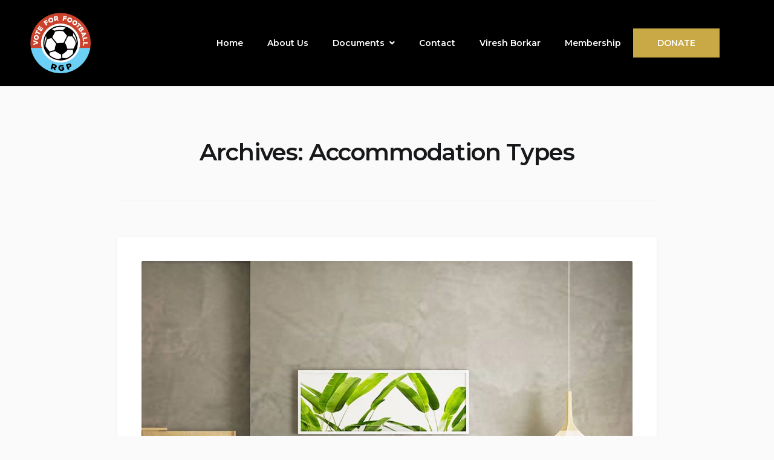

--- FILE ---
content_type: text/html; charset=UTF-8
request_url: https://rgpofficial.org/accommodation/
body_size: 24041
content:
<!doctype html>
<html dir="ltr" lang="en-US" prefix="og: https://ogp.me/ns#">
<head>
    <meta charset="UTF-8">
    <meta name="viewport" content="width=device-width, initial-scale=1">
    <link rel="profile" href="https://gmpg.org/xfn/11">

	<title>Accommodation Types - RGP</title>

		<!-- All in One SEO 4.9.3 - aioseo.com -->
	<meta name="robots" content="max-image-preview:large" />
	<link rel="canonical" href="https://rgpofficial.org/accommodation/" />
	<meta name="generator" content="All in One SEO (AIOSEO) 4.9.3" />
		<meta property="og:locale" content="en_US" />
		<meta property="og:site_name" content="RGP - RGP" />
		<meta property="og:type" content="website" />
		<meta property="og:title" content="Accommodation Types - RGP" />
		<meta property="og:url" content="https://rgpofficial.org/accommodation/" />
		<meta property="og:image" content="https://coderstweak.com/rgp/wp-content/uploads/2019/10/logo-24.svg" />
		<meta property="og:image:secure_url" content="https://coderstweak.com/rgp/wp-content/uploads/2019/10/logo-24.svg" />
		<meta name="twitter:card" content="summary_large_image" />
		<meta name="twitter:title" content="Accommodation Types - RGP" />
		<meta name="twitter:image" content="https://coderstweak.com/rgp/wp-content/uploads/2019/10/logo-24.svg" />
		<script type="application/ld+json" class="aioseo-schema">
			{"@context":"https:\/\/schema.org","@graph":[{"@type":"BreadcrumbList","@id":"https:\/\/rgpofficial.org\/accommodation\/#breadcrumblist","itemListElement":[{"@type":"ListItem","@id":"https:\/\/rgpofficial.org#listItem","position":1,"name":"Home","item":"https:\/\/rgpofficial.org","nextItem":{"@type":"ListItem","@id":"https:\/\/rgpofficial.org\/accommodation\/#listItem","name":"Archives for "}},{"@type":"ListItem","@id":"https:\/\/rgpofficial.org\/accommodation\/#listItem","position":2,"name":"Archives for ","previousItem":{"@type":"ListItem","@id":"https:\/\/rgpofficial.org#listItem","name":"Home"}}]},{"@type":"CollectionPage","@id":"https:\/\/rgpofficial.org\/accommodation\/#collectionpage","url":"https:\/\/rgpofficial.org\/accommodation\/","name":"Accommodation Types - RGP","inLanguage":"en-US","isPartOf":{"@id":"https:\/\/rgpofficial.org\/#website"},"breadcrumb":{"@id":"https:\/\/rgpofficial.org\/accommodation\/#breadcrumblist"}},{"@type":"Organization","@id":"https:\/\/rgpofficial.org\/#organization","name":"rgp","description":"RGP","url":"https:\/\/rgpofficial.org\/","logo":{"@type":"ImageObject","url":"https:\/\/rgpofficial.org\/wp-content\/uploads\/2024\/02\/cropped-RGP-Football-Logo-OL-01-1.png","@id":"https:\/\/rgpofficial.org\/accommodation\/#organizationLogo","width":2476,"height":2476},"image":{"@id":"https:\/\/rgpofficial.org\/accommodation\/#organizationLogo"}},{"@type":"WebSite","@id":"https:\/\/rgpofficial.org\/#website","url":"https:\/\/rgpofficial.org\/","name":"rgp","description":"RGP","inLanguage":"en-US","publisher":{"@id":"https:\/\/rgpofficial.org\/#organization"}}]}
		</script>
		<!-- All in One SEO -->

<link rel='dns-prefetch' href='//maxcdn.bootstrapcdn.com' />
<link rel='dns-prefetch' href='//fonts.googleapis.com' />
<link rel="alternate" type="application/rss+xml" title="RGP &raquo; Feed" href="https://rgpofficial.org/feed/" />
<link rel="alternate" type="application/rss+xml" title="RGP &raquo; Comments Feed" href="https://rgpofficial.org/comments/feed/" />
<link rel="alternate" type="application/rss+xml" title="RGP &raquo; Accommodation Types Feed" href="https://rgpofficial.org/accommodation/feed/" />
        <script type="text/javascript">
        (function() {
            document.addEventListener('DOMContentLoaded', function() {
                var images = document.querySelectorAll('img[data-wp-on-async--click]');
                for (var i = 0; i < images.length; i++) {
                    var img = images[i];
                    var attributes = img.attributes;
                    for (var j = attributes.length - 1; j >= 0; j--) {
                        var attr = attributes[j];
                        if (attr.name.indexOf('data-wp-') === 0) {
                            img.removeAttribute(attr.name);
                        }
                    }
                }
            });
            
            document.addEventListener('click', function(e) {
                var target = e.target;
                
                if (target.tagName === 'IMG' && target.hasAttribute('data-wp-on-async--click')) {
                    e.preventDefault();
                    e.stopPropagation();
                    e.stopImmediatePropagation();
                    return false;
                }
                
                if (target.tagName === 'A' && target.querySelector('img[data-wp-on-async--click]')) {
                    e.preventDefault();
                    e.stopPropagation();
                    e.stopImmediatePropagation();
                    return false;
                }
            }, true);
        })();
        </script>
        		<!-- This site uses the Google Analytics by MonsterInsights plugin v9.11.1 - Using Analytics tracking - https://www.monsterinsights.com/ -->
		<!-- Note: MonsterInsights is not currently configured on this site. The site owner needs to authenticate with Google Analytics in the MonsterInsights settings panel. -->
					<!-- No tracking code set -->
				<!-- / Google Analytics by MonsterInsights -->
		<style id='wp-img-auto-sizes-contain-inline-css' type='text/css'>
img:is([sizes=auto i],[sizes^="auto," i]){contain-intrinsic-size:3000px 1500px}
/*# sourceURL=wp-img-auto-sizes-contain-inline-css */
</style>
<link rel='stylesheet' id='formidable-css' href='https://rgpofficial.org/wp-content/plugins/formidable/css/formidableforms.css?ver=1132045' type='text/css' media='all' />
<style id='wp-emoji-styles-inline-css' type='text/css'>

	img.wp-smiley, img.emoji {
		display: inline !important;
		border: none !important;
		box-shadow: none !important;
		height: 1em !important;
		width: 1em !important;
		margin: 0 0.07em !important;
		vertical-align: -0.1em !important;
		background: none !important;
		padding: 0 !important;
	}
/*# sourceURL=wp-emoji-styles-inline-css */
</style>
<style id='wp-block-library-inline-css' type='text/css'>
:root{--wp-block-synced-color:#7a00df;--wp-block-synced-color--rgb:122,0,223;--wp-bound-block-color:var(--wp-block-synced-color);--wp-editor-canvas-background:#ddd;--wp-admin-theme-color:#007cba;--wp-admin-theme-color--rgb:0,124,186;--wp-admin-theme-color-darker-10:#006ba1;--wp-admin-theme-color-darker-10--rgb:0,107,160.5;--wp-admin-theme-color-darker-20:#005a87;--wp-admin-theme-color-darker-20--rgb:0,90,135;--wp-admin-border-width-focus:2px}@media (min-resolution:192dpi){:root{--wp-admin-border-width-focus:1.5px}}.wp-element-button{cursor:pointer}:root .has-very-light-gray-background-color{background-color:#eee}:root .has-very-dark-gray-background-color{background-color:#313131}:root .has-very-light-gray-color{color:#eee}:root .has-very-dark-gray-color{color:#313131}:root .has-vivid-green-cyan-to-vivid-cyan-blue-gradient-background{background:linear-gradient(135deg,#00d084,#0693e3)}:root .has-purple-crush-gradient-background{background:linear-gradient(135deg,#34e2e4,#4721fb 50%,#ab1dfe)}:root .has-hazy-dawn-gradient-background{background:linear-gradient(135deg,#faaca8,#dad0ec)}:root .has-subdued-olive-gradient-background{background:linear-gradient(135deg,#fafae1,#67a671)}:root .has-atomic-cream-gradient-background{background:linear-gradient(135deg,#fdd79a,#004a59)}:root .has-nightshade-gradient-background{background:linear-gradient(135deg,#330968,#31cdcf)}:root .has-midnight-gradient-background{background:linear-gradient(135deg,#020381,#2874fc)}:root{--wp--preset--font-size--normal:16px;--wp--preset--font-size--huge:42px}.has-regular-font-size{font-size:1em}.has-larger-font-size{font-size:2.625em}.has-normal-font-size{font-size:var(--wp--preset--font-size--normal)}.has-huge-font-size{font-size:var(--wp--preset--font-size--huge)}.has-text-align-center{text-align:center}.has-text-align-left{text-align:left}.has-text-align-right{text-align:right}.has-fit-text{white-space:nowrap!important}#end-resizable-editor-section{display:none}.aligncenter{clear:both}.items-justified-left{justify-content:flex-start}.items-justified-center{justify-content:center}.items-justified-right{justify-content:flex-end}.items-justified-space-between{justify-content:space-between}.screen-reader-text{border:0;clip-path:inset(50%);height:1px;margin:-1px;overflow:hidden;padding:0;position:absolute;width:1px;word-wrap:normal!important}.screen-reader-text:focus{background-color:#ddd;clip-path:none;color:#444;display:block;font-size:1em;height:auto;left:5px;line-height:normal;padding:15px 23px 14px;text-decoration:none;top:5px;width:auto;z-index:100000}html :where(.has-border-color){border-style:solid}html :where([style*=border-top-color]){border-top-style:solid}html :where([style*=border-right-color]){border-right-style:solid}html :where([style*=border-bottom-color]){border-bottom-style:solid}html :where([style*=border-left-color]){border-left-style:solid}html :where([style*=border-width]){border-style:solid}html :where([style*=border-top-width]){border-top-style:solid}html :where([style*=border-right-width]){border-right-style:solid}html :where([style*=border-bottom-width]){border-bottom-style:solid}html :where([style*=border-left-width]){border-left-style:solid}html :where(img[class*=wp-image-]){height:auto;max-width:100%}:where(figure){margin:0 0 1em}html :where(.is-position-sticky){--wp-admin--admin-bar--position-offset:var(--wp-admin--admin-bar--height,0px)}@media screen and (max-width:600px){html :where(.is-position-sticky){--wp-admin--admin-bar--position-offset:0px}}

/*# sourceURL=wp-block-library-inline-css */
</style><style id='wp-block-image-inline-css' type='text/css'>
.wp-block-image>a,.wp-block-image>figure>a{display:inline-block}.wp-block-image img{box-sizing:border-box;height:auto;max-width:100%;vertical-align:bottom}@media not (prefers-reduced-motion){.wp-block-image img.hide{visibility:hidden}.wp-block-image img.show{animation:show-content-image .4s}}.wp-block-image[style*=border-radius] img,.wp-block-image[style*=border-radius]>a{border-radius:inherit}.wp-block-image.has-custom-border img{box-sizing:border-box}.wp-block-image.aligncenter{text-align:center}.wp-block-image.alignfull>a,.wp-block-image.alignwide>a{width:100%}.wp-block-image.alignfull img,.wp-block-image.alignwide img{height:auto;width:100%}.wp-block-image .aligncenter,.wp-block-image .alignleft,.wp-block-image .alignright,.wp-block-image.aligncenter,.wp-block-image.alignleft,.wp-block-image.alignright{display:table}.wp-block-image .aligncenter>figcaption,.wp-block-image .alignleft>figcaption,.wp-block-image .alignright>figcaption,.wp-block-image.aligncenter>figcaption,.wp-block-image.alignleft>figcaption,.wp-block-image.alignright>figcaption{caption-side:bottom;display:table-caption}.wp-block-image .alignleft{float:left;margin:.5em 1em .5em 0}.wp-block-image .alignright{float:right;margin:.5em 0 .5em 1em}.wp-block-image .aligncenter{margin-left:auto;margin-right:auto}.wp-block-image :where(figcaption){margin-bottom:1em;margin-top:.5em}.wp-block-image.is-style-circle-mask img{border-radius:9999px}@supports ((-webkit-mask-image:none) or (mask-image:none)) or (-webkit-mask-image:none){.wp-block-image.is-style-circle-mask img{border-radius:0;-webkit-mask-image:url('data:image/svg+xml;utf8,<svg viewBox="0 0 100 100" xmlns="http://www.w3.org/2000/svg"><circle cx="50" cy="50" r="50"/></svg>');mask-image:url('data:image/svg+xml;utf8,<svg viewBox="0 0 100 100" xmlns="http://www.w3.org/2000/svg"><circle cx="50" cy="50" r="50"/></svg>');mask-mode:alpha;-webkit-mask-position:center;mask-position:center;-webkit-mask-repeat:no-repeat;mask-repeat:no-repeat;-webkit-mask-size:contain;mask-size:contain}}:root :where(.wp-block-image.is-style-rounded img,.wp-block-image .is-style-rounded img){border-radius:9999px}.wp-block-image figure{margin:0}.wp-lightbox-container{display:flex;flex-direction:column;position:relative}.wp-lightbox-container img{cursor:zoom-in}.wp-lightbox-container img:hover+button{opacity:1}.wp-lightbox-container button{align-items:center;backdrop-filter:blur(16px) saturate(180%);background-color:#5a5a5a40;border:none;border-radius:4px;cursor:zoom-in;display:flex;height:20px;justify-content:center;opacity:0;padding:0;position:absolute;right:16px;text-align:center;top:16px;width:20px;z-index:100}@media not (prefers-reduced-motion){.wp-lightbox-container button{transition:opacity .2s ease}}.wp-lightbox-container button:focus-visible{outline:3px auto #5a5a5a40;outline:3px auto -webkit-focus-ring-color;outline-offset:3px}.wp-lightbox-container button:hover{cursor:pointer;opacity:1}.wp-lightbox-container button:focus{opacity:1}.wp-lightbox-container button:focus,.wp-lightbox-container button:hover,.wp-lightbox-container button:not(:hover):not(:active):not(.has-background){background-color:#5a5a5a40;border:none}.wp-lightbox-overlay{box-sizing:border-box;cursor:zoom-out;height:100vh;left:0;overflow:hidden;position:fixed;top:0;visibility:hidden;width:100%;z-index:100000}.wp-lightbox-overlay .close-button{align-items:center;cursor:pointer;display:flex;justify-content:center;min-height:40px;min-width:40px;padding:0;position:absolute;right:calc(env(safe-area-inset-right) + 16px);top:calc(env(safe-area-inset-top) + 16px);z-index:5000000}.wp-lightbox-overlay .close-button:focus,.wp-lightbox-overlay .close-button:hover,.wp-lightbox-overlay .close-button:not(:hover):not(:active):not(.has-background){background:none;border:none}.wp-lightbox-overlay .lightbox-image-container{height:var(--wp--lightbox-container-height);left:50%;overflow:hidden;position:absolute;top:50%;transform:translate(-50%,-50%);transform-origin:top left;width:var(--wp--lightbox-container-width);z-index:9999999999}.wp-lightbox-overlay .wp-block-image{align-items:center;box-sizing:border-box;display:flex;height:100%;justify-content:center;margin:0;position:relative;transform-origin:0 0;width:100%;z-index:3000000}.wp-lightbox-overlay .wp-block-image img{height:var(--wp--lightbox-image-height);min-height:var(--wp--lightbox-image-height);min-width:var(--wp--lightbox-image-width);width:var(--wp--lightbox-image-width)}.wp-lightbox-overlay .wp-block-image figcaption{display:none}.wp-lightbox-overlay button{background:none;border:none}.wp-lightbox-overlay .scrim{background-color:#fff;height:100%;opacity:.9;position:absolute;width:100%;z-index:2000000}.wp-lightbox-overlay.active{visibility:visible}@media not (prefers-reduced-motion){.wp-lightbox-overlay.active{animation:turn-on-visibility .25s both}.wp-lightbox-overlay.active img{animation:turn-on-visibility .35s both}.wp-lightbox-overlay.show-closing-animation:not(.active){animation:turn-off-visibility .35s both}.wp-lightbox-overlay.show-closing-animation:not(.active) img{animation:turn-off-visibility .25s both}.wp-lightbox-overlay.zoom.active{animation:none;opacity:1;visibility:visible}.wp-lightbox-overlay.zoom.active .lightbox-image-container{animation:lightbox-zoom-in .4s}.wp-lightbox-overlay.zoom.active .lightbox-image-container img{animation:none}.wp-lightbox-overlay.zoom.active .scrim{animation:turn-on-visibility .4s forwards}.wp-lightbox-overlay.zoom.show-closing-animation:not(.active){animation:none}.wp-lightbox-overlay.zoom.show-closing-animation:not(.active) .lightbox-image-container{animation:lightbox-zoom-out .4s}.wp-lightbox-overlay.zoom.show-closing-animation:not(.active) .lightbox-image-container img{animation:none}.wp-lightbox-overlay.zoom.show-closing-animation:not(.active) .scrim{animation:turn-off-visibility .4s forwards}}@keyframes show-content-image{0%{visibility:hidden}99%{visibility:hidden}to{visibility:visible}}@keyframes turn-on-visibility{0%{opacity:0}to{opacity:1}}@keyframes turn-off-visibility{0%{opacity:1;visibility:visible}99%{opacity:0;visibility:visible}to{opacity:0;visibility:hidden}}@keyframes lightbox-zoom-in{0%{transform:translate(calc((-100vw + var(--wp--lightbox-scrollbar-width))/2 + var(--wp--lightbox-initial-left-position)),calc(-50vh + var(--wp--lightbox-initial-top-position))) scale(var(--wp--lightbox-scale))}to{transform:translate(-50%,-50%) scale(1)}}@keyframes lightbox-zoom-out{0%{transform:translate(-50%,-50%) scale(1);visibility:visible}99%{visibility:visible}to{transform:translate(calc((-100vw + var(--wp--lightbox-scrollbar-width))/2 + var(--wp--lightbox-initial-left-position)),calc(-50vh + var(--wp--lightbox-initial-top-position))) scale(var(--wp--lightbox-scale));visibility:hidden}}
/*# sourceURL=https://rgpofficial.org/wp-includes/blocks/image/style.min.css */
</style>
<style id='global-styles-inline-css' type='text/css'>
:root{--wp--preset--aspect-ratio--square: 1;--wp--preset--aspect-ratio--4-3: 4/3;--wp--preset--aspect-ratio--3-4: 3/4;--wp--preset--aspect-ratio--3-2: 3/2;--wp--preset--aspect-ratio--2-3: 2/3;--wp--preset--aspect-ratio--16-9: 16/9;--wp--preset--aspect-ratio--9-16: 9/16;--wp--preset--color--black: #000000;--wp--preset--color--cyan-bluish-gray: #abb8c3;--wp--preset--color--white: #ffffff;--wp--preset--color--pale-pink: #f78da7;--wp--preset--color--vivid-red: #cf2e2e;--wp--preset--color--luminous-vivid-orange: #ff6900;--wp--preset--color--luminous-vivid-amber: #fcb900;--wp--preset--color--light-green-cyan: #7bdcb5;--wp--preset--color--vivid-green-cyan: #00d084;--wp--preset--color--pale-cyan-blue: #8ed1fc;--wp--preset--color--vivid-cyan-blue: #0693e3;--wp--preset--color--vivid-purple: #9b51e0;--wp--preset--color--light-sea-green: #13b0bb;--wp--preset--color--tangerine-yellow: #ffce00;--wp--preset--color--white-smoke: #ededed;--wp--preset--color--white-lilac: #ebebec;--wp--preset--color--storm-grey: #767b80;--wp--preset--color--arsenic: #3b4249;--wp--preset--gradient--vivid-cyan-blue-to-vivid-purple: linear-gradient(135deg,rgb(6,147,227) 0%,rgb(155,81,224) 100%);--wp--preset--gradient--light-green-cyan-to-vivid-green-cyan: linear-gradient(135deg,rgb(122,220,180) 0%,rgb(0,208,130) 100%);--wp--preset--gradient--luminous-vivid-amber-to-luminous-vivid-orange: linear-gradient(135deg,rgb(252,185,0) 0%,rgb(255,105,0) 100%);--wp--preset--gradient--luminous-vivid-orange-to-vivid-red: linear-gradient(135deg,rgb(255,105,0) 0%,rgb(207,46,46) 100%);--wp--preset--gradient--very-light-gray-to-cyan-bluish-gray: linear-gradient(135deg,rgb(238,238,238) 0%,rgb(169,184,195) 100%);--wp--preset--gradient--cool-to-warm-spectrum: linear-gradient(135deg,rgb(74,234,220) 0%,rgb(151,120,209) 20%,rgb(207,42,186) 40%,rgb(238,44,130) 60%,rgb(251,105,98) 80%,rgb(254,248,76) 100%);--wp--preset--gradient--blush-light-purple: linear-gradient(135deg,rgb(255,206,236) 0%,rgb(152,150,240) 100%);--wp--preset--gradient--blush-bordeaux: linear-gradient(135deg,rgb(254,205,165) 0%,rgb(254,45,45) 50%,rgb(107,0,62) 100%);--wp--preset--gradient--luminous-dusk: linear-gradient(135deg,rgb(255,203,112) 0%,rgb(199,81,192) 50%,rgb(65,88,208) 100%);--wp--preset--gradient--pale-ocean: linear-gradient(135deg,rgb(255,245,203) 0%,rgb(182,227,212) 50%,rgb(51,167,181) 100%);--wp--preset--gradient--electric-grass: linear-gradient(135deg,rgb(202,248,128) 0%,rgb(113,206,126) 100%);--wp--preset--gradient--midnight: linear-gradient(135deg,rgb(2,3,129) 0%,rgb(40,116,252) 100%);--wp--preset--font-size--small: 14px;--wp--preset--font-size--medium: 20px;--wp--preset--font-size--large: 36px;--wp--preset--font-size--x-large: 42px;--wp--preset--font-size--normal: 16px;--wp--preset--font-size--huge: 50px;--wp--preset--spacing--20: 0.44rem;--wp--preset--spacing--30: 0.67rem;--wp--preset--spacing--40: 1rem;--wp--preset--spacing--50: 1.5rem;--wp--preset--spacing--60: 2.25rem;--wp--preset--spacing--70: 3.38rem;--wp--preset--spacing--80: 5.06rem;--wp--preset--shadow--natural: 6px 6px 9px rgba(0, 0, 0, 0.2);--wp--preset--shadow--deep: 12px 12px 50px rgba(0, 0, 0, 0.4);--wp--preset--shadow--sharp: 6px 6px 0px rgba(0, 0, 0, 0.2);--wp--preset--shadow--outlined: 6px 6px 0px -3px rgb(255, 255, 255), 6px 6px rgb(0, 0, 0);--wp--preset--shadow--crisp: 6px 6px 0px rgb(0, 0, 0);}:where(.is-layout-flex){gap: 0.5em;}:where(.is-layout-grid){gap: 0.5em;}body .is-layout-flex{display: flex;}.is-layout-flex{flex-wrap: wrap;align-items: center;}.is-layout-flex > :is(*, div){margin: 0;}body .is-layout-grid{display: grid;}.is-layout-grid > :is(*, div){margin: 0;}:where(.wp-block-columns.is-layout-flex){gap: 2em;}:where(.wp-block-columns.is-layout-grid){gap: 2em;}:where(.wp-block-post-template.is-layout-flex){gap: 1.25em;}:where(.wp-block-post-template.is-layout-grid){gap: 1.25em;}.has-black-color{color: var(--wp--preset--color--black) !important;}.has-cyan-bluish-gray-color{color: var(--wp--preset--color--cyan-bluish-gray) !important;}.has-white-color{color: var(--wp--preset--color--white) !important;}.has-pale-pink-color{color: var(--wp--preset--color--pale-pink) !important;}.has-vivid-red-color{color: var(--wp--preset--color--vivid-red) !important;}.has-luminous-vivid-orange-color{color: var(--wp--preset--color--luminous-vivid-orange) !important;}.has-luminous-vivid-amber-color{color: var(--wp--preset--color--luminous-vivid-amber) !important;}.has-light-green-cyan-color{color: var(--wp--preset--color--light-green-cyan) !important;}.has-vivid-green-cyan-color{color: var(--wp--preset--color--vivid-green-cyan) !important;}.has-pale-cyan-blue-color{color: var(--wp--preset--color--pale-cyan-blue) !important;}.has-vivid-cyan-blue-color{color: var(--wp--preset--color--vivid-cyan-blue) !important;}.has-vivid-purple-color{color: var(--wp--preset--color--vivid-purple) !important;}.has-black-background-color{background-color: var(--wp--preset--color--black) !important;}.has-cyan-bluish-gray-background-color{background-color: var(--wp--preset--color--cyan-bluish-gray) !important;}.has-white-background-color{background-color: var(--wp--preset--color--white) !important;}.has-pale-pink-background-color{background-color: var(--wp--preset--color--pale-pink) !important;}.has-vivid-red-background-color{background-color: var(--wp--preset--color--vivid-red) !important;}.has-luminous-vivid-orange-background-color{background-color: var(--wp--preset--color--luminous-vivid-orange) !important;}.has-luminous-vivid-amber-background-color{background-color: var(--wp--preset--color--luminous-vivid-amber) !important;}.has-light-green-cyan-background-color{background-color: var(--wp--preset--color--light-green-cyan) !important;}.has-vivid-green-cyan-background-color{background-color: var(--wp--preset--color--vivid-green-cyan) !important;}.has-pale-cyan-blue-background-color{background-color: var(--wp--preset--color--pale-cyan-blue) !important;}.has-vivid-cyan-blue-background-color{background-color: var(--wp--preset--color--vivid-cyan-blue) !important;}.has-vivid-purple-background-color{background-color: var(--wp--preset--color--vivid-purple) !important;}.has-black-border-color{border-color: var(--wp--preset--color--black) !important;}.has-cyan-bluish-gray-border-color{border-color: var(--wp--preset--color--cyan-bluish-gray) !important;}.has-white-border-color{border-color: var(--wp--preset--color--white) !important;}.has-pale-pink-border-color{border-color: var(--wp--preset--color--pale-pink) !important;}.has-vivid-red-border-color{border-color: var(--wp--preset--color--vivid-red) !important;}.has-luminous-vivid-orange-border-color{border-color: var(--wp--preset--color--luminous-vivid-orange) !important;}.has-luminous-vivid-amber-border-color{border-color: var(--wp--preset--color--luminous-vivid-amber) !important;}.has-light-green-cyan-border-color{border-color: var(--wp--preset--color--light-green-cyan) !important;}.has-vivid-green-cyan-border-color{border-color: var(--wp--preset--color--vivid-green-cyan) !important;}.has-pale-cyan-blue-border-color{border-color: var(--wp--preset--color--pale-cyan-blue) !important;}.has-vivid-cyan-blue-border-color{border-color: var(--wp--preset--color--vivid-cyan-blue) !important;}.has-vivid-purple-border-color{border-color: var(--wp--preset--color--vivid-purple) !important;}.has-vivid-cyan-blue-to-vivid-purple-gradient-background{background: var(--wp--preset--gradient--vivid-cyan-blue-to-vivid-purple) !important;}.has-light-green-cyan-to-vivid-green-cyan-gradient-background{background: var(--wp--preset--gradient--light-green-cyan-to-vivid-green-cyan) !important;}.has-luminous-vivid-amber-to-luminous-vivid-orange-gradient-background{background: var(--wp--preset--gradient--luminous-vivid-amber-to-luminous-vivid-orange) !important;}.has-luminous-vivid-orange-to-vivid-red-gradient-background{background: var(--wp--preset--gradient--luminous-vivid-orange-to-vivid-red) !important;}.has-very-light-gray-to-cyan-bluish-gray-gradient-background{background: var(--wp--preset--gradient--very-light-gray-to-cyan-bluish-gray) !important;}.has-cool-to-warm-spectrum-gradient-background{background: var(--wp--preset--gradient--cool-to-warm-spectrum) !important;}.has-blush-light-purple-gradient-background{background: var(--wp--preset--gradient--blush-light-purple) !important;}.has-blush-bordeaux-gradient-background{background: var(--wp--preset--gradient--blush-bordeaux) !important;}.has-luminous-dusk-gradient-background{background: var(--wp--preset--gradient--luminous-dusk) !important;}.has-pale-ocean-gradient-background{background: var(--wp--preset--gradient--pale-ocean) !important;}.has-electric-grass-gradient-background{background: var(--wp--preset--gradient--electric-grass) !important;}.has-midnight-gradient-background{background: var(--wp--preset--gradient--midnight) !important;}.has-small-font-size{font-size: var(--wp--preset--font-size--small) !important;}.has-medium-font-size{font-size: var(--wp--preset--font-size--medium) !important;}.has-large-font-size{font-size: var(--wp--preset--font-size--large) !important;}.has-x-large-font-size{font-size: var(--wp--preset--font-size--x-large) !important;}
/*# sourceURL=global-styles-inline-css */
</style>

<style id='classic-theme-styles-inline-css' type='text/css'>
/*! This file is auto-generated */
.wp-block-button__link{color:#fff;background-color:#32373c;border-radius:9999px;box-shadow:none;text-decoration:none;padding:calc(.667em + 2px) calc(1.333em + 2px);font-size:1.125em}.wp-block-file__button{background:#32373c;color:#fff;text-decoration:none}
/*# sourceURL=/wp-includes/css/classic-themes.min.css */
</style>
<link rel='stylesheet' id='fontawesome-free-css' href='https://rgpofficial.org/wp-content/plugins/getwid/vendors/fontawesome-free/css/all.min.css?ver=5.5.0' type='text/css' media='all' />
<link rel='stylesheet' id='slick-css' href='https://rgpofficial.org/wp-content/plugins/getwid/vendors/slick/slick/slick.min.css?ver=1.9.0' type='text/css' media='all' />
<link rel='stylesheet' id='slick-theme-css' href='https://rgpofficial.org/wp-content/plugins/getwid/vendors/slick/slick/slick-theme.min.css?ver=1.9.0' type='text/css' media='all' />
<link rel='stylesheet' id='mp-fancybox-css' href='https://rgpofficial.org/wp-content/plugins/getwid/vendors/mp-fancybox/jquery.fancybox.min.css?ver=3.5.7-mp.1' type='text/css' media='all' />
<link rel='stylesheet' id='getwid-blocks-css' href='https://rgpofficial.org/wp-content/plugins/getwid/assets/css/blocks.style.css?ver=2.1.3' type='text/css' media='all' />
<style id='getwid-blocks-inline-css' type='text/css'>
.wp-block-getwid-section .wp-block-getwid-section__wrapper .wp-block-getwid-section__inner-wrapper{max-width: 1350px;}
/*# sourceURL=getwid-blocks-inline-css */
</style>
<link rel='stylesheet' id='linearicons-free-css' href='https://rgpofficial.org/wp-content/themes/booklium/assets/linearicons-free/style.css?ver=6.9' type='text/css' media='all' />
<link rel='stylesheet' id='foobox-free-min-css' href='https://rgpofficial.org/wp-content/plugins/foobox-image-lightbox/free/css/foobox.free.min.css?ver=2.7.35' type='text/css' media='all' />
<link rel='stylesheet' id='categories-images-styles-css' href='https://rgpofficial.org/wp-content/plugins/categories-images/assets/css/zci-styles.css?ver=3.3.1' type='text/css' media='all' />
<link rel='stylesheet' id='mphb-kbwood-datepick-css-css' href='https://rgpofficial.org/wp-content/plugins/motopress-hotel-booking/vendors/kbwood/datepick/jquery.datepick.css?ver=4.6.0' type='text/css' media='all' />
<link rel='stylesheet' id='mphb-css' href='https://rgpofficial.org/wp-content/plugins/motopress-hotel-booking/assets/css/mphb.min.css?ver=4.6.0' type='text/css' media='all' />
<style id='woocommerce-inline-inline-css' type='text/css'>
.woocommerce form .form-row .required { visibility: visible; }
/*# sourceURL=woocommerce-inline-inline-css */
</style>
<link rel='stylesheet' id='cff-css' href='https://rgpofficial.org/wp-content/plugins/custom-facebook-feed/assets/css/cff-style.min.css?ver=4.3.4' type='text/css' media='all' />
<link rel='stylesheet' id='sb-font-awesome-css' href='https://maxcdn.bootstrapcdn.com/font-awesome/4.7.0/css/font-awesome.min.css?ver=6.9' type='text/css' media='all' />
<link rel='stylesheet' id='font-awesome-free-css' href='https://rgpofficial.org/wp-content/themes/booklium/assets/fontawesome-free/css/all.min.css?ver=5.9.0' type='text/css' media='all' />
<link rel='stylesheet' id='booklium-fonts-css' href='//fonts.googleapis.com/css?family=Montserrat%3A400%2C400i%2C500%2C500i%2C600%2C600i%2C700%2C700i&#038;subset=latin%2Clatin-ext%2Ccyrillic&#038;ver=6.9' type='text/css' media='all' />
<link rel='stylesheet' id='booklium-style-css' href='https://rgpofficial.org/wp-content/themes/booklium/style.css?ver=1.4.3' type='text/css' media='all' />
<style id='booklium-style-inline-css' type='text/css'>
		.footer-menu a:hover,
		.navigation.pagination .page-numbers.prev:hover,
		.navigation.pagination .page-numbers.next:hover,
		.woocommerce-pagination .page-numbers.prev:hover,
		.woocommerce-pagination .page-numbers.next:hover,
		.widget_nav_menu a:hover,
		.entry-title a:hover,
		.entry-meta a:hover,
		.entry-meta .cat-links a,
		.post-navigation-wrapper a:hover .post-title,
		.mphb_sc_account .mphb-account-menu li a:hover {
		  color: #c9a946;
		}

		.tags-links a:hover,
		.post-navigation-wrapper .nav-previous:hover:before,
		.post-navigation-wrapper .nav-previous:hover:after,
		.post-navigation-wrapper .nav-next:hover:before,
		.post-navigation-wrapper .nav-next:hover:after {
		  background: #c9a946;
		}

		input[type="text"]:focus,
		input[type="email"]:focus,
		input[type="url"]:focus,
		input[type="password"]:focus,
		input[type="search"]:focus,
		input[type="number"]:focus,
		input[type="tel"]:focus,
		input[type="range"]:focus,
		input[type="date"]:focus,
		input[type="month"]:focus,
		input[type="week"]:focus,
		input[type="time"]:focus,
		input[type="datetime"]:focus,
		input[type="datetime-local"]:focus,
		input[type="color"]:focus,
		textarea:focus,
		select:focus,
		.tags-links a:hover,
		.navigation.pagination .page-numbers:hover,
		.woocommerce-pagination .page-numbers:hover,
		.mphb_sc_account nav.mphb-account-menu {
		  border-color: #c9a946;
		}	 a,
	 .wp-block-getwid-recent-posts .wp-block-getwid-recent-posts__post .wp-block-getwid-recent-posts__post-title a:hover,
	 .wp-block-getwid-recent-posts .wp-block-getwid-recent-posts__post .wp-block-getwid-recent-posts__entry-meta a:hover,
	 .wp-block-getwid-recent-posts .wp-block-getwid-recent-posts__post .wp-block-getwid-recent-posts__post-categories a,
	 .wp-block-getwid-toggle .wp-block-getwid-toggle__row .wp-block-getwid-toggle__header:hover a,
	 .wp-block-getwid-toggle .wp-block-getwid-toggle__row .wp-block-getwid-toggle__header:hover .wp-block-getwid-toggle__icon,
	 .wp-block-getwid-toggle .wp-block-getwid-toggle__row .wp-block-getwid-toggle__icon,
	 .wp-block-getwid-toggle .wp-block-getwid-toggle__row.is-active .wp-block-getwid-toggle__header a,
	 .wp-block-getwid-tabs .wp-block-getwid-tabs__nav-links .wp-block-getwid-tabs__nav-link.ui-tabs-active a,
	 .wp-block-getwid-tabs .wp-block-getwid-tabs__nav-links .wp-block-getwid-tabs__nav-link:hover a,
	 .wp-block-getwid-advanced-heading a:hover,
	 .wp-block-getwid-social-links .wp-block-getwid-social-links__link:hover .wp-block-getwid-social-links__wrapper,
	 .wp-block-getwid-progress-bar .wp-block-getwid-progress-bar__progress:not(.has-text-color),
	 .wp-block-getwid-counter .wp-block-getwid-counter__wrapper .wp-block-getwid-counter__number:not(.has-text-color),
	 .wp-block-getwid-post-slider .wp-block-getwid-post-slider__post-title a:hover,
	 .wp-block-getwid-post-carousel .wp-block-getwid-post-carousel__post-title a:hover,
	 .wp-block-getwid-custom-post-type .wp-block-getwid-custom-post-type__post-title a:hover {
	  color: #c9a946;
	}

	 .wp-block-pullquote.is-style-solid-color:not([class*="has-"]),
	 .wp-block-getwid-social-links.has-icons-stacked .wp-block-getwid-social-links__wrapper:hover {
	  background: #c9a946;
	}

	 .wp-block-getwid-social-links.has-icons-stacked .wp-block-getwid-social-links__wrapper:hover {
		color: #fff;
	}

	 .wp-block-getwid-tabs .wp-block-getwid-tabs__nav-links,
	 .wp-block-pullquote,
	 .wp-block-getwid-price-box.featured {
	  border-color: #c9a946;
	}

	 .wp-block-getwid-tabs .wp-block-getwid-tabs__nav-links .wp-block-getwid-tabs__nav-link.ui-tabs-active a:after {
	  border-bottom-color: #c9a946;
	}

	 .wp-block-getwid-tabs.has-layout-vertical-right .wp-block-getwid-tabs__nav-links {
	  border-left-color: #c9a946;
	}

	 .wp-block-getwid-tabs.has-layout-vertical-left .wp-block-getwid-tabs__nav-links {
	  border-right-color: #c9a946;
	}		.main-navigation a,
		.main-navigation button {
		  color: #ffffff;
		}

		.social-menu-toggle,
		.social-menu a:before {
		  color: #ffffff;
		}		.main-navigation li:hover > a,
		.main-navigation li:hover > button, .main-navigation li.focus > a,
		.main-navigation li.focus > button,
		.main-navigation .current_page_item > *,
		.main-navigation .current-menu-item > *,
		.main-navigation .current_page_ancestor > *,
		.main-navigation .current-menu-ancestor > * {
		  color: #c9a946;
		}

		.site-menu-left .primary-menu > li > ul li:hover > a {
		  border-color: #c9a946;
		}

		.social-menu-toggle:hover,
		.social-menu a:hover:before {
		  background: #c9a946;
		  border-color: #c9a946;
		}			button,
			input[type="button"],
			input[type="reset"],
			input[type="submit"],
			.more-link,
			.mphb_sc_account table.mphb-account-bookings .booking-actions a {
			  background-color: #c9a946;
			}

			button:hover,
			input[type="button"]:hover,
			input[type="reset"]:hover,
			input[type="submit"]:hover,
			.more-link:hover,
			.page-footer .post-edit-link:hover,
		    .mphb_sc_account table.mphb-account-bookings .booking-actions a:hover {
			  border-color: #c9a946;
			}		 .button,
		 .wp-block-button__link:not(.has-background),
		 .wp-block-file .wp-block-file__button:not(.has-background),
		 .wp-block-getwid-images-slider .slick-prev,
		 .wp-block-getwid-images-slider .slick-next,
		 .wp-block-getwid-images-slider .slick-dots li.slick-active button,
		 .wp-block-getwid-images-slider .slick-dots li button:hover,
		 .wp-block-getwid-media-text-slider .slick-prev,
		 .wp-block-getwid-media-text-slider .slick-next,
		 .wp-block-getwid-media-text-slider .slick-dots li.slick-active button,
		 .wp-block-getwid-media-text-slider .slick-dots li button:hover,
		 .wp-block-getwid-post-slider .slick-prev,
		 .wp-block-getwid-post-slider .slick-next,
		 .wp-block-getwid-post-slider .slick-dots li.slick-active button,
		 .wp-block-getwid-post-slider .slick-dots li button:hover,
		 .wp-block-getwid-post-carousel .slick-prev,
		 .wp-block-getwid-post-carousel .slick-next,
		 .wp-block-getwid-post-carousel .slick-dots li.slick-active button,
		 .wp-block-getwid-post-carousel .slick-dots li button:hover {
		  background-color: #c9a946;
		}

		 .button:hover,
		 .wp-block-button__link:hover,
		 .wp-block-file .wp-block-file__button:hover,
		 .is-style-outline .wp-block-button__link:hover,
		 .wp-block-getwid-images-slider .slick-prev:hover,
		 .wp-block-getwid-images-slider .slick-next:hover,
		 .wp-block-getwid-images-slider .slick-dots li.slick-active button:after,
		 .wp-block-getwid-images-slider .slick-dots li button:hover:after,
		 .wp-block-getwid-media-text-slider .slick-prev:hover,
		 .wp-block-getwid-media-text-slider .slick-next:hover,
		 .wp-block-getwid-media-text-slider .slick-dots li.slick-active button:after,
		 .wp-block-getwid-media-text-slider .slick-dots li button:hover:after,
		 .wp-block-getwid-post-slider .slick-prev:hover,
		 .wp-block-getwid-post-slider .slick-next:hover,
		 .wp-block-getwid-post-slider .slick-dots li.slick-active button:after,
		 .wp-block-getwid-post-slider .slick-dots li button:hover:after,
		 .wp-block-getwid-post-carousel .slick-prev:hover,
		 .wp-block-getwid-post-carousel .slick-next:hover,
		 .wp-block-getwid-post-carousel .slick-dots li.slick-active button:after,
		 .wp-block-getwid-post-carousel .slick-dots li button:hover:after {
		  border-color: #c9a946;
		}

		 .wp-block-getwid-images-slider.has-arrows-inside .slick-prev:hover,
		 .wp-block-getwid-images-slider.has-arrows-inside .slick-next:hover {
		  background: #c9a946;
		}
/*# sourceURL=booklium-style-inline-css */
</style>
<link rel='stylesheet' id='booklium-mphb-css' href='https://rgpofficial.org/wp-content/themes/booklium/css/hotel-booking.css?ver=1.4.3' type='text/css' media='all' />
<style id='booklium-mphb-inline-css' type='text/css'>
		 .flexslider.mphb-flexslider ul.flex-direction-nav .flex-next,
		 .flexslider.mphb-flexslider ul.flex-direction-nav .flex-prev {
		  background-color: #c9a946;
		}

		 .single-room-gallery .flexslider ol.flex-control-nav li .flex-active,
		 .single-room-gallery .flexslider ol.flex-control-nav li a:hover {
		  background-color: #c9a946 !important;
		}

		 .flexslider.mphb-flexslider ul.flex-direction-nav .flex-next:hover,
		 .flexslider.mphb-flexslider ul.flex-direction-nav .flex-prev:hover,
		 .single-room-gallery .flexslider ol.flex-control-nav li .flex-active:after,
		 .single-room-gallery .flexslider ol.flex-control-nav li a:hover:after{
			border-color: #c9a946;
		}		 .mphb-single-room-type-attributes a:hover,
		 .mphb-loop-room-type-attributes a:hover,
		 .loop-room-short-attributes a:hover,
		 .mphb-single-room-type-attributes li:before,
		 .datepick .datepick-nav a:hover:not(.datepick-disabled),
		 .datepick .datepick-nav .datepick-cmd-today,
		 .datepick .datepick-ctrl a:hover,
		 .mphb_sc_services-wrapper .mphb-service .mphb-service-title a:hover {
		  color: #c9a946;
		}
		 .mphb-calendar .datepick-month td .mphb-mark-as-unavailable--check-in,
		 .mphb-calendar .datepick-month td .mphb-mark-as-unavailable--check-out,
		 .mphb-calendar .datepick-month td .mphb-out-of-season-date--check-in,
		 .mphb-calendar .datepick-month td .mphb-out-of-season-date--check-out,
		 .mphb-calendar .datepick-month td .mphb-available-date {
		  color: #c9a946;
		}

		 .mphb-calendar .datepick-month td .mphb-unselectable-date--check-in,
		 .mphb-calendar .datepick-month td .mphb-unselectable-date--check-out {
		  color: #ebebec;
		}

		 .mphb-calendar .datepick-month td .datepick-highlight,
		 .mphb-calendar .datepick-month td .mphb-selected-date,
		 .mphb-calendar .datepick-month td .datepick-selected {
		  color: #c9a946;
		}
/*# sourceURL=booklium-mphb-inline-css */
</style>
<link rel='stylesheet' id='booklium-woocommerce-style-css' href='https://rgpofficial.org/wp-content/themes/booklium/css/woocommerce.css?ver=1.4.3' type='text/css' media='all' />
<style id='booklium-woocommerce-style-inline-css' type='text/css'>
		 table.shop_table_responsive tr td.product-remove a:hover,
		 ul.products li.product .woocommerce-loop-product__title:hover,
		 ul.products li.product .woocommerce-loop-category__title:hover,
		 ul.products li.product .button:hover,
		 .woocommerce-product-rating .woocommerce-review-link:hover,
		 p.stars a:before,
		 .woocommerce-tabs ul.tabs li a:hover,
		 .woocommerce-tabs ul.tabs li.active a,
		 .widget .product_list_widget .product-title:hover,
		 .widget .widget_shopping_cart_content .woocommerce-mini-cart .woocommerce-mini-cart-item .remove:hover,
		 .widget .widget_shopping_cart_content .woocommerce-mini-cart__buttons .button:hover,
		 .woocommerce-MyAccount-navigation ul li.is-active a,
		 .woocommerce-MyAccount-navigation ul a:hover {
		  color: #c9a946;
		}

		 .woocommerce-tabs ul.tabs,
		 .woocommerce-tabs ul.tabs li.active a:after {
		  border-bottom-color: #c9a946;
		}

		 .widget_price_filter .ui-slider .ui-slider-handle,
		 .widget_price_filter .ui-slider .ui-slider-range {
		  background: #c9a946;
		}
/*# sourceURL=booklium-woocommerce-style-inline-css */
</style>
<link rel='stylesheet' id='tablepress-default-css' href='https://rgpofficial.org/wp-content/plugins/tablepress/css/build/default.css?ver=3.2.6' type='text/css' media='all' />
<script type="text/javascript" data-cfasync="false" src="https://rgpofficial.org/wp-includes/js/jquery/jquery.min.js?ver=3.7.1" id="jquery-core-js"></script>
<script type="text/javascript" data-cfasync="false" src="https://rgpofficial.org/wp-includes/js/jquery/jquery-migrate.min.js?ver=3.4.1" id="jquery-migrate-js"></script>
<script type="text/javascript" src="https://rgpofficial.org/wp-content/plugins/woocommerce/assets/js/jquery-blockui/jquery.blockUI.min.js?ver=2.7.0-wc.10.4.3" id="wc-jquery-blockui-js" defer="defer" data-wp-strategy="defer"></script>
<script type="text/javascript" id="wc-add-to-cart-js-extra">
/* <![CDATA[ */
var wc_add_to_cart_params = {"ajax_url":"/wp-admin/admin-ajax.php","wc_ajax_url":"/?wc-ajax=%%endpoint%%","i18n_view_cart":"View cart","cart_url":"https://rgpofficial.org/cart/","is_cart":"","cart_redirect_after_add":"no"};
//# sourceURL=wc-add-to-cart-js-extra
/* ]]> */
</script>
<script type="text/javascript" src="https://rgpofficial.org/wp-content/plugins/woocommerce/assets/js/frontend/add-to-cart.min.js?ver=10.4.3" id="wc-add-to-cart-js" defer="defer" data-wp-strategy="defer"></script>
<script type="text/javascript" src="https://rgpofficial.org/wp-content/plugins/woocommerce/assets/js/js-cookie/js.cookie.min.js?ver=2.1.4-wc.10.4.3" id="wc-js-cookie-js" defer="defer" data-wp-strategy="defer"></script>
<script type="text/javascript" id="woocommerce-js-extra">
/* <![CDATA[ */
var woocommerce_params = {"ajax_url":"/wp-admin/admin-ajax.php","wc_ajax_url":"/?wc-ajax=%%endpoint%%","i18n_password_show":"Show password","i18n_password_hide":"Hide password"};
//# sourceURL=woocommerce-js-extra
/* ]]> */
</script>
<script type="text/javascript" src="https://rgpofficial.org/wp-content/plugins/woocommerce/assets/js/frontend/woocommerce.min.js?ver=10.4.3" id="woocommerce-js" defer="defer" data-wp-strategy="defer"></script>
<script type="text/javascript" id="foobox-free-min-js-before">
/* <![CDATA[ */
/* Run FooBox FREE (v2.7.35) */
var FOOBOX = window.FOOBOX = {
	ready: true,
	disableOthers: false,
	o: {wordpress: { enabled: true }, countMessage:'image %index of %total', captions: { dataTitle: ["captionTitle","title"], dataDesc: ["captionDesc","description"] }, rel: '', excludes:'.fbx-link,.nofoobox,.nolightbox,a[href*="pinterest.com/pin/create/button/"]', affiliate : { enabled: false }},
	selectors: [
		".foogallery-container.foogallery-lightbox-foobox", ".foogallery-container.foogallery-lightbox-foobox-free", ".gallery", ".wp-block-gallery", ".wp-caption", ".wp-block-image", "a:has(img[class*=wp-image-])", ".post a:has(img[class*=wp-image-])", ".foobox"
	],
	pre: function( $ ){
		// Custom JavaScript (Pre)
		
	},
	post: function( $ ){
		// Custom JavaScript (Post)
		
		// Custom Captions Code
		
	},
	custom: function( $ ){
		// Custom Extra JS
		
	}
};
//# sourceURL=foobox-free-min-js-before
/* ]]> */
</script>
<script type="text/javascript" src="https://rgpofficial.org/wp-content/plugins/foobox-image-lightbox/free/js/foobox.free.min.js?ver=2.7.35" id="foobox-free-min-js"></script>
<link rel="https://api.w.org/" href="https://rgpofficial.org/wp-json/" /><link rel="EditURI" type="application/rsd+xml" title="RSD" href="https://rgpofficial.org/xmlrpc.php?rsd" />
<meta name="generator" content="WordPress 6.9" />
<meta name="generator" content="WooCommerce 10.4.3" />

	<script type="text/javascript">var ajaxurl = 'https://rgpofficial.org/wp-admin/admin-ajax.php';</script>

	<noscript><style>.woocommerce-product-gallery{ opacity: 1 !important; }</style></noscript>
			<style type="text/css">
					.site-title,
			.site-description {
				position: absolute;
				clip: rect(1px, 1px, 1px, 1px);
			}
				</style>
		<link rel="icon" href="https://rgpofficial.org/wp-content/uploads/2023/07/cropped-Untitled-design-2023-07-03T170318.750-32x32.png" sizes="32x32" />
<link rel="icon" href="https://rgpofficial.org/wp-content/uploads/2023/07/cropped-Untitled-design-2023-07-03T170318.750-192x192.png" sizes="192x192" />
<link rel="apple-touch-icon" href="https://rgpofficial.org/wp-content/uploads/2023/07/cropped-Untitled-design-2023-07-03T170318.750-180x180.png" />
<meta name="msapplication-TileImage" content="https://rgpofficial.org/wp-content/uploads/2023/07/cropped-Untitled-design-2023-07-03T170318.750-270x270.png" />
		<style type="text/css" id="wp-custom-css">
			

.widgetss-availabilitys, .page-description{
	display: none;
}

.for-mobile-h2{
	margin-bottom : 0px !important;
}

.post-238 .entry-header{
	display: none;
}

.Camp-box{
		padding: 10px;
    border: 1px solid #d7d7d7;
    margin: 10px 0px !important;
}

.wp-block-getwid-counter .wp-block-getwid-counter__wrapper .wp-block-getwid-counter__number{
	font-size: 50px !important;
}

.wp-block-getwid-images-slider.has-captions .wp-block-getwid-images-slider__item figcaption{
	background: #000000 !important;
	font-family: 'Roboto Condensed';
    font-size: 20px;
    line-height: 24px;
}

.padd-0{
	padding:0px !important;
}


.funds-box h2{
	margin: 25px 0 0;
    color: #c9a946;
    font-family: 'roboto condensed';
    font-size: 36px;
}

.wp-block-getwid-counter .wp-block-getwid-counter__wrapper .wp-block-getwid-counter__prefix{
	font-size: 19px !important;
}

.wpforms-field-email label{
	display: none !important;
}

#wpforms-form-1654 .wpforms-block-5d8f1c17-8256-42a8-97f9-1b2c93680dc6{
	margin: 0 !important;
}

.main-navigation .sub-menu{
	background: #c9a946 !important;
	padding: 0px !important;
}

.main-navigation .sub-menu a{
	color: #ffffff;
}

.txt-jus{
	text-align: justify !important;
}

.main-navigation .sub-menu a:hover{
	color: #ffffff;
	font-weight: 700;
}

.bannn{
	margin-bottom: 0px;
}

.wpforms-block-5d8f1c17-8256-42a8-97f9-1b2c93680dc6{
	margin: 0px !important;
}





.main-navigation .menu-item-1975{
	margin-right: 20px !important;
}

.menu-item-1975, .menu-item-2017{
	background: #c9a946;
	padding: 0px 20px; 
	
}

.menu-item-1975 a, .menu-item-1975 a:hover, .menu-item-2017 a, .menu-item-2017 a:hover{
		color: #ffffff !important;
}

.socials-icons{
	display: flex !important;
	flex-wrap: wrap;
}

.widget-icon-list li .icon{
	color: #c9a946;
}


.site-header:before{
	background: #000000;
}

.tablepress-table-name{
	margin-top:0px;
	margin-bottom: 0px !important;
}



.tablepress .sorting{
	background: #e5c579;
}
 
.tablepress-table-name, 
.tablepress-table-description,
.dataTables_info,
.dataTables_length,
.dataTables_filter,
.dataTables_paginate.paging_simple{
	text-align: center;
	font-family: "Roboto Condensed" !important;
}

.post-2081 .entry-header{
	display: none;
}

.table-box{
	box-shadow: 0px 3px 15px rgba(0,0,0,0.2);
	padding: 30px 10px;
	border-top: 6px solid #e5c579;
}

.tablepress .sorting, .tablepress>*+tbody>*>*, .tablepress>tbody>*~*>*, .tablepress>tfoot>*>*{
	font-family: "Roboto Condensed" !important;
}

.fntfly{
	font-family:  "Roboto Condensed" !important;
}

.h1-heading-mains{
	line-height: 28px;
	padding-top:10px;
}

.table-boxs{
	padding: 30px;
	box-shadow: 0px 3px 15px rgba(0,0,0,0.2);
	border-top: 4px solid #e5c579;
}

.donation-box{
	padding: 40px;
	box-shadow: 0px 3px 15px rgba(0,0,0,0.2);
	font-family: "Roboto Condensed" !important;
	border-top: 4px solid #e5c579;
}

.donation-box label{
	font-family: "Roboto Condensed" !important;
}

.frm_button_submit{
	background: #e5c579 !important;
	border: 1px solid #e5c579 !important;
}

.frm_button_submit:hover{
	background: #f2ab3f !important;
	border: 1px solid #f2ab3f !important;
}

.bggry{
	background: #f5f5f5; 
	font-family: "Roboto Condensed" !important;
}

.page-id-17 .site-header{
	border-bottom: 0px solid #4b4b4b !important;
}

.wpforms-submit-container{
	margin: auto 0 !important;
	padding: 0 !important;
}

.wpforms-block-f000515d-2b40-4018-8f4e-8e2b71210f7d{
	margin: auto 0 !important;
}

.wpforms-field-email input{
	width: 440px !important;
}

.blocks-sectns{
	
}

.sectn-1 {
	display: block !important;
	
}

.sectn-1 .wp-block-column{
	display: block;
	margin: 0px !important;
}

.sectn-2 .wp-block-column{
	display: block;
	margin: 0px !important;
}




.page-id-17 .site-header:before{
	background: transparent !important;
	position: absolute !important;
}

.wp-block-getwid-banner .wp-block-getwid-banner__title{
	font-family: "Roboto Condensed";
	font-weight:600;
}


.social-menu-toggle{
	display: none !important;
}

.title-h span{
	border-radius: 60px 5px;
	margin-bottom: 50px;
}

.wpforms-submit{
	background: #c9a946 !important;
}

.cff-visual-header{
	display: none;
}

.is-vertically-aligned-center,
.wpforms-form{
	display: flex;
	flex-wrap: wrap;
	justify-content: start;
}

.wpforms-block-5341f010-f32c-4842-9325-1d0a598eb7d5{
	margin: 0;
	display: flex;
	flex-wrap: wrap;
}


.wpforms-field-email{
	padding-right: 20px !important;
	display: flex;
	flex-wrap: wrap;
}

.wp-block-getwid-section__divider-svg-fill{
	display: none !important;
}

.custom-logo-link img{
	max-height: 100px !important;
	max-width: 240px !important;
}

.page-id-17 .site-header{
	position: absolute !important;
    top: 0px;
    height: 120px;
}

.tablepress .sorting:hover{
	background-color: #f2ab3f;
}

.socialiconss{
	padding-right: 20px;
	font-size:20px;
}





.main-navigation-wrapper .menu-toggle{
	background: #ffffff !important;
}

#wpforms-form-2370{
	display: block;
}

	.mob-banner .wp-block-getwid-section__background{
		background-image : url(https://rgpofficial.org/wp-content/uploads/2025/03/Website-BG.jpg) !important;
		background-position: 100% !important;
		background-size: 100% 100% !important;
    background-repeat: no-repeat !important;
	}

.mob-banner .getwid-align-items-mobile-center{
		max-height: 95vh !important;
		min-height: 95vh !important;
		
	}


@media screen and (max-width: 500px){
	
	.mob-counter .wp-block-getwid-counter__number{
		font-size: 34px !important;
    font-weight: 900;
	}
	
	.mob-banner .getwid-align-items-mobile-center{
		max-height: 90vh !important;
		min-height: 90vh !important;
		
	}
	
	.mob-banner .wp-block-getwid-section__background{
		background-image : url(https://rgpofficial.org/wp-content/uploads/2025/03/Website-BG.jpg) !important;
		background-position: inherit !important;
    background-repeat: no-repeat !important;
	}
	
	.bg-flx{
		display: flex !important;
		
	}
	
	.wp-block-getwid-images-slider.has-dots-inside .slick-dotted.slick-slider .slick-dots{
		display: none;
	}
	
	.vvv .getwid-justify-content-mobile-center{
		padding-left: 20px !important;
	}

	
	.for-mobile-misca{
		font-size:20px !important;
	}
	
	.for-mobile-h2{
		margin-bottom: 10px !important;
	}
	
	.call-no a{
		font-size: 18px !important;
	}
	
	.call-no{
		line-height: 20px !important;
		padding-bottom: 10px !important;
	}
	
	.ban-know-more a{
		    font-size: 10px !important;
    padding: 10px 20px !important;
	}
	
	.ban-know-more{
		margin-bottom: 40px !important;
	}
	
	.for-mobile-h2 h2{
		font-size: 30px !important;
	}
	
	.site-info{
	text-align: center;	
	}
	
	.main-navigation{
		background: #000000 !important;
	}
	
	.mobile-social-menu{
		display: none !important;
	}
	
	.wpforms-field-email input{
	width: 140px !important;
}
	
	.site-branding .custom-logo-link img {
    max-height: 100px !important;
    max-width: 190px !important;
}

	
	
	
	
}














		</style>
		<link rel='stylesheet' id='wc-blocks-style-css' href='https://rgpofficial.org/wp-content/plugins/woocommerce/assets/client/blocks/wc-blocks.css?ver=wc-10.4.3' type='text/css' media='all' />
</head>

<body class="bp-nouveau archive post-type-archive post-type-archive-mphb_room_type wp-custom-logo wp-embed-responsive wp-theme-booklium theme-booklium ml-lightbox-excluded woocommerce-no-js metaslider-plugin hfeed site-wide woocommerce-active">
<div id="page" class="site">
    <a class="skip-link screen-reader-text" href="#content">Skip to content</a>

    <header id="masthead" class="site-header">
        <div class="site-branding">
			<a href="https://rgpofficial.org/" class="custom-logo-link" rel="home"><img width="2476" height="2476" src="https://rgpofficial.org/wp-content/uploads/2024/02/cropped-RGP-Football-Logo-OL-01-1.png" class="custom-logo" alt="RGP" decoding="async" fetchpriority="high" srcset="https://rgpofficial.org/wp-content/uploads/2024/02/cropped-RGP-Football-Logo-OL-01-1.png 2476w, https://rgpofficial.org/wp-content/uploads/2024/02/cropped-RGP-Football-Logo-OL-01-1-300x300.png 300w, https://rgpofficial.org/wp-content/uploads/2024/02/cropped-RGP-Football-Logo-OL-01-1-1024x1024.png 1024w, https://rgpofficial.org/wp-content/uploads/2024/02/cropped-RGP-Football-Logo-OL-01-1-150x150.png 150w, https://rgpofficial.org/wp-content/uploads/2024/02/cropped-RGP-Football-Logo-OL-01-1-768x768.png 768w, https://rgpofficial.org/wp-content/uploads/2024/02/cropped-RGP-Football-Logo-OL-01-1-1536x1536.png 1536w, https://rgpofficial.org/wp-content/uploads/2024/02/cropped-RGP-Football-Logo-OL-01-1-2048x2048.png 2048w, https://rgpofficial.org/wp-content/uploads/2024/02/cropped-RGP-Football-Logo-OL-01-1-892x892.png 892w, https://rgpofficial.org/wp-content/uploads/2024/02/cropped-RGP-Football-Logo-OL-01-1-1350x1350.png 1350w, https://rgpofficial.org/wp-content/uploads/2024/02/cropped-RGP-Football-Logo-OL-01-1-1320x1320.png 1320w, https://rgpofficial.org/wp-content/uploads/2024/02/cropped-RGP-Football-Logo-OL-01-1-600x600.png 600w, https://rgpofficial.org/wp-content/uploads/2024/02/cropped-RGP-Football-Logo-OL-01-1-100x100.png 100w" sizes="(max-width: 2476px) 100vw, 2476px" /></a>                <p class="site-title"><a href="https://rgpofficial.org/"
                                         rel="home">RGP</a></p>
			                <p class="site-description">RGP</p>
			        </div><!-- .site-branding -->
		            <div id="site-navigation" class="main-navigation-wrapper">
                <button class="menu-toggle" aria-controls="primary-menu" aria-expanded="false">
                    <span class="line"></span>
                    <span class="line"></span>
                </button>
                <nav class="main-navigation">
					<div class="primary-menu-container"><ul id="primary-menu" class="menu primary-menu"><li id="menu-item-3339" class="menu-item menu-item-type-post_type menu-item-object-page menu-item-home menu-item-3339"><a href="https://rgpofficial.org/">Home</a></li>
<li id="menu-item-1560" class="menu-item menu-item-type-post_type menu-item-object-page menu-item-1560"><a href="https://rgpofficial.org/about-us/">About Us</a></li>
<li id="menu-item-2538" class="menu-item menu-item-type-custom menu-item-object-custom menu-item-has-children menu-item-2538"><a href="#">Documents</a>
<ul class="sub-menu">
	<li id="menu-item-2376" class="menu-item menu-item-type-post_type menu-item-object-page menu-item-2376"><a href="https://rgpofficial.org/vision/">Vision Document</a></li>
	<li id="menu-item-2749" class="menu-item menu-item-type-post_type menu-item-object-page menu-item-2749"><a href="https://rgpofficial.org/assembly-work/">Assembly Work</a></li>
	<li id="menu-item-2302" class="menu-item menu-item-type-post_type menu-item-object-page menu-item-2302"><a href="https://rgpofficial.org/pogo/">POGO</a></li>
	<li id="menu-item-2248" class="menu-item menu-item-type-post_type menu-item-object-page menu-item-2248"><a href="https://rgpofficial.org/notices/">Notices</a></li>
	<li id="menu-item-2832" class="menu-item menu-item-type-post_type menu-item-object-page menu-item-2832"><a href="https://rgpofficial.org/rgp-actions-and-results/">RGP Actions and Results</a></li>
</ul>
</li>
<li id="menu-item-1562" class="menu-item menu-item-type-post_type menu-item-object-page menu-item-1562"><a href="https://rgpofficial.org/contacts/">Contact</a></li>
<li id="menu-item-3865" class="menu-item menu-item-type-post_type menu-item-object-page menu-item-3865"><a href="https://rgpofficial.org/viresh-borkar/">Viresh Borkar</a></li>
<li id="menu-item-2535" class="menu-item menu-item-type-post_type menu-item-object-page menu-item-2535"><a href="https://rgpofficial.org/membership/">Membership</a></li>
<li id="menu-item-1975" class="menu-item menu-item-type-custom menu-item-object-custom menu-item-1975"><a href="https://rgpofficial.org/donate/">DONATE</a></li>
</ul></div><div class="primary-menu-more"><ul class="menu"><li class="menu-item menu-item-has-children"><button class="submenu-expand primary-menu-more-toggle is-empty" tabindex="-1" aria-label="More" aria-haspopup="true" aria-expanded="false"><span class="screen-reader-text">More</span><i class="fas fa-ellipsis-h"></i></button><ul class="sub-menu hidden-links"></ul></li></ul></div><div class="social-menu-wrapper mobile-social-menu"><ul id="mobile-social-menu" class="social-menu"><li id="menu-item-1236" class="menu-item menu-item-type-custom menu-item-object-custom menu-item-1236"><a href="https://www.instagram.com"><span class="menu-text">Instagram</span></a></li>
<li id="menu-item-1237" class="menu-item menu-item-type-custom menu-item-object-custom menu-item-1237"><a href="https://www.facebook.com/"><span class="menu-text">Facebook</span></a></li>
<li id="menu-item-1238" class="menu-item menu-item-type-custom menu-item-object-custom menu-item-1238"><a href="https://twitter.com"><span class="menu-text">Twitter</span></a></li>
<li id="menu-item-1239" class="menu-item menu-item-type-custom menu-item-object-custom menu-item-1239"><a href="https://www.tripadvisor.com/"><span class="menu-text">Tripadvisor</span></a></li>
</ul></div>                </nav><!-- #site-navigation -->
            </div>
		            <div class="social-menu-wrapper">
                <button id="social-menu-toggle" class="social-menu-toggle">
                    <i class="fas fa-share-alt"></i>
                </button>
				<ul id="social-menu" class="social-menu"><li class="menu-item menu-item-type-custom menu-item-object-custom menu-item-1236"><a href="https://www.instagram.com"><span class="menu-text">Instagram</span></a></li>
<li class="menu-item menu-item-type-custom menu-item-object-custom menu-item-1237"><a href="https://www.facebook.com/"><span class="menu-text">Facebook</span></a></li>
<li class="menu-item menu-item-type-custom menu-item-object-custom menu-item-1238"><a href="https://twitter.com"><span class="menu-text">Twitter</span></a></li>
<li class="menu-item menu-item-type-custom menu-item-object-custom menu-item-1239"><a href="https://www.tripadvisor.com/"><span class="menu-text">Tripadvisor</span></a></li>
</ul>            </div>
		    </header><!-- #masthead -->

    <div id="content" class="site-content">

	<div id="primary" class="content-area">
		<main id="main" class="site-main">

		
			<header class="page-header">
				<h1 class="page-title">Archives: <span>Accommodation Types</span></h1>			</header><!-- .page-header -->

			
<article id="post-1252" class="post-1252 mphb_room_type type-mphb_room_type status-publish has-post-thumbnail hentry mphb_room_type_facility-air-conditioning mphb_room_type_facility-bathroom-essentials mphb_room_type_facility-bedroom-comforts mphb_room_type_facility-breakfast mphb_room_type_facility-car-parking mphb_room_type_facility-flatscreen-tv mphb_room_type_facility-heating mphb_room_type_facility-wifi mphb-room-type-adults-3 mphb-room-type-children-1 ">

	
            <a class="post-thumbnail" href="https://rgpofficial.org/accommodation/the-room/" aria-hidden="true" tabindex="-1">
				<body><img width="892" height="892" src="https://rgpofficial.org/wp-content/uploads/2019/09/The-meadow-room-3.jpg" class="attachment-post-thumbnail size-post-thumbnail wp-post-image" alt="Deluxe Single Room" decoding="async" srcset="https://rgpofficial.org/wp-content/uploads/2019/09/The-meadow-room-3.jpg 892w, https://rgpofficial.org/wp-content/uploads/2019/09/The-meadow-room-3-300x300.jpg 300w, https://rgpofficial.org/wp-content/uploads/2019/09/The-meadow-room-3-100x100.jpg 100w, https://rgpofficial.org/wp-content/uploads/2019/09/The-meadow-room-3-600x600.jpg 600w, https://rgpofficial.org/wp-content/uploads/2019/09/The-meadow-room-3-150x150.jpg 150w, https://rgpofficial.org/wp-content/uploads/2019/09/The-meadow-room-3-768x768.jpg 768w" sizes="(max-width: 892px) 100vw, 892px" loading="lazy"></body>            </a>

		
	
        <header class="entry-header">
			<h2 class="entry-title"><a href="https://rgpofficial.org/accommodation/the-room/" rel="bookmark">Deluxe Single Room</a></h2>
        </header><!-- .entry-header -->

        <div class="entry-content">
			<body><p>The Room is a newly renovated studio apartment with breathtaking city views. Rest, shot moments and even enjoy a fully equipped work-from-home space. For the luckiest few, our penthouses on the 23rd floor featuring unparalleled views of the city and both rivers, custom kitchens with fully integrated prestigious appliances, five fixture windowed master baths and private outdoor space. Our apartments for rent in the sky define the new benchmark of NYC luxury: expansive, exclusive and extraordinary from every vantage point.</p>
</body>        </div><!-- .entry-content -->

    </article><!-- #post-1252 -->

<article id="post-40" class="post-40 mphb_room_type type-mphb_room_type status-publish has-post-thumbnail hentry mphb_room_type_facility-air-conditioning mphb_room_type_facility-bathroom-essentials mphb_room_type_facility-bedroom-comforts mphb_room_type_facility-breakfast mphb_room_type_facility-car-parking mphb_room_type_facility-flatscreen-tv mphb_room_type_facility-heating mphb_room_type_facility-wifi mphb-room-type-adults-2 mphb-room-type-children-0 ">

	
            <a class="post-thumbnail" href="https://rgpofficial.org/accommodation/the-sage-room/" aria-hidden="true" tabindex="-1">
				<body><img width="892" height="892" src="https://rgpofficial.org/wp-content/uploads/2019/09/The-sage-room-4.jpg" class="attachment-post-thumbnail size-post-thumbnail wp-post-image" alt="Superior Double Room" decoding="async" srcset="https://rgpofficial.org/wp-content/uploads/2019/09/The-sage-room-4.jpg 892w, https://rgpofficial.org/wp-content/uploads/2019/09/The-sage-room-4-300x300.jpg 300w, https://rgpofficial.org/wp-content/uploads/2019/09/The-sage-room-4-100x100.jpg 100w, https://rgpofficial.org/wp-content/uploads/2019/09/The-sage-room-4-600x600.jpg 600w, https://rgpofficial.org/wp-content/uploads/2019/09/The-sage-room-4-150x150.jpg 150w, https://rgpofficial.org/wp-content/uploads/2019/09/The-sage-room-4-768x768.jpg 768w" sizes="(max-width: 892px) 100vw, 892px" loading="lazy"></body>            </a>

		
	
        <header class="entry-header">
			<h2 class="entry-title"><a href="https://rgpofficial.org/accommodation/the-sage-room/" rel="bookmark">Superior Double Room</a></h2>
        </header><!-- .entry-header -->

        <div class="entry-content">
			<body><p>The Lake Room is a newly renovated studio apartment with breathtaking city views. Rest, shot moments and even enjoy a fully equipped work-from-home space. For the luckiest few, our penthouses on the 23rd floor featuring unparalleled views of the city and both rivers, custom kitchens with fully integrated prestigious appliances, five fixture windowed master baths and private outdoor space.</p>
<p>Our apartments for rent in the sky define the new benchmark of NYC luxury: expansive, exclusive and extraordinary from every vantage point. Dramatic window views with sweeping views of the city, Empire State Building, rivers, huge ceilings, custom solar and blackout shades, warm hardwood oak floors, unparalleled lifestyle concierge.</p>
</body>        </div><!-- .entry-content -->

    </article><!-- #post-40 -->

<article id="post-34" class="post-34 mphb_room_type type-mphb_room_type status-publish has-post-thumbnail hentry mphb_room_type_facility-air-conditioning mphb_room_type_facility-bathroom-essentials mphb_room_type_facility-bedroom-comforts mphb_room_type_facility-breakfast mphb_room_type_facility-car-parking mphb_room_type_facility-flatscreen-tv mphb_room_type_facility-heating mphb_room_type_facility-wifi mphb-room-type-adults-4 mphb-room-type-children-2 ">

	
            <a class="post-thumbnail" href="https://rgpofficial.org/accommodation/the-meadow-room/" aria-hidden="true" tabindex="-1">
				<body><img width="892" height="892" src="https://rgpofficial.org/wp-content/uploads/2019/09/The-meadow-room-1.jpg" class="attachment-post-thumbnail size-post-thumbnail wp-post-image" alt="Classic Double Room" decoding="async" srcset="https://rgpofficial.org/wp-content/uploads/2019/09/The-meadow-room-1.jpg 892w, https://rgpofficial.org/wp-content/uploads/2019/09/The-meadow-room-1-300x300.jpg 300w, https://rgpofficial.org/wp-content/uploads/2019/09/The-meadow-room-1-100x100.jpg 100w, https://rgpofficial.org/wp-content/uploads/2019/09/The-meadow-room-1-600x600.jpg 600w, https://rgpofficial.org/wp-content/uploads/2019/09/The-meadow-room-1-150x150.jpg 150w, https://rgpofficial.org/wp-content/uploads/2019/09/The-meadow-room-1-768x768.jpg 768w" sizes="(max-width: 892px) 100vw, 892px" loading="lazy"></body>            </a>

		
	
        <header class="entry-header">
			<h2 class="entry-title"><a href="https://rgpofficial.org/accommodation/the-meadow-room/" rel="bookmark">Classic Double Room</a></h2>
        </header><!-- .entry-header -->

        <div class="entry-content">
			<body><p>The Meadow Room is a newly renovated studio apartment with breathtaking city views. Rest, shot moments and even enjoy a fully equipped work-from-home space. For the luckiest few, our penthouses on the 23rd floor featuring unparalleled views of the city and both rivers, custom kitchens with fully integrated prestigious appliances, five fixture windowed master baths and private outdoor space.</p>
<p>Our apartments for rent in the sky define the new benchmark of NYC luxury: expansive, exclusive and extraordinary from every vantage point. You can rent the entire apartment or any unit like a studio, multiple-bedroom apartments – any unit you can find on our website. Reach out and a member of our team will help you get started.</p>
</body>        </div><!-- .entry-content -->

    </article><!-- #post-34 -->

<article id="post-15" class="post-15 mphb_room_type type-mphb_room_type status-publish has-post-thumbnail hentry mphb_room_type_facility-air-conditioning mphb_room_type_facility-bathroom-essentials mphb_room_type_facility-bedroom-comforts mphb_room_type_facility-breakfast mphb_room_type_facility-car-parking mphb_room_type_facility-flatscreen-tv mphb_room_type_facility-heating mphb_room_type_facility-wifi mphb-room-type-adults-2 mphb-room-type-children-1 ">

	
            <a class="post-thumbnail" href="https://rgpofficial.org/accommodation/the-garden-room/" aria-hidden="true" tabindex="-1">
				<body><img width="892" height="892" src="https://rgpofficial.org/wp-content/uploads/2019/09/The-garden-room-1.jpg" class="attachment-post-thumbnail size-post-thumbnail wp-post-image" alt="Standard Single Room" decoding="async" loading="lazy" srcset="https://rgpofficial.org/wp-content/uploads/2019/09/The-garden-room-1.jpg 892w, https://rgpofficial.org/wp-content/uploads/2019/09/The-garden-room-1-300x300.jpg 300w, https://rgpofficial.org/wp-content/uploads/2019/09/The-garden-room-1-100x100.jpg 100w, https://rgpofficial.org/wp-content/uploads/2019/09/The-garden-room-1-600x600.jpg 600w, https://rgpofficial.org/wp-content/uploads/2019/09/The-garden-room-1-150x150.jpg 150w, https://rgpofficial.org/wp-content/uploads/2019/09/The-garden-room-1-768x768.jpg 768w" sizes="auto, (max-width: 892px) 100vw, 892px"></body>            </a>

		
	
        <header class="entry-header">
			<h2 class="entry-title"><a href="https://rgpofficial.org/accommodation/the-garden-room/" rel="bookmark">Standard Single Room</a></h2>
        </header><!-- .entry-header -->

        <div class="entry-content">
			<body><p>The Mountain Room is a newly renovated studio apartment with breathtaking city views. Our apartments for rent in the sky define the new benchmark of NYC luxury: expansive, exclusive and extraordinary from every vantage point. Dramatic window views with sweeping views of the city, Empire State Building, rivers, huge ceilings, custom solar and blackout shades, warm hardwood oak floors, unparalleled lifestyle concierge. You can rent the entire apartment or any unit like a studio, multiple-bedroom apartments – any unit you can find on our website. Reach out and a member of our team will help you get started.</p>
</body>        </div><!-- .entry-content -->

    </article><!-- #post-15 -->

		</main><!-- #main -->
	</div><!-- #primary -->


	</div><!-- #content -->

    <div class="footer-widgets">
    <div class="footer-widgets-wrapper">
                <div class="bottom-widgets">
                            <div class="widget-area">
                    <section id="block-8" class="widget widget_block widget_media_image"><body>
<figure class="wp-block-image size-large"><img decoding="async" width="1024" height="683" src="https://rgpofficial.org/wp-content/uploads/2024/02/RGP-flag-copy-1024x683.png" alt="" class="wp-image-3575" loading="lazy" srcset="https://rgpofficial.org/wp-content/uploads/2024/02/RGP-flag-copy-1024x683.png 1024w, https://rgpofficial.org/wp-content/uploads/2024/02/RGP-flag-copy-300x200.png 300w, https://rgpofficial.org/wp-content/uploads/2024/02/RGP-flag-copy-768x512.png 768w, https://rgpofficial.org/wp-content/uploads/2024/02/RGP-flag-copy-892x595.png 892w, https://rgpofficial.org/wp-content/uploads/2024/02/RGP-flag-copy-600x400.png 600w, https://rgpofficial.org/wp-content/uploads/2024/02/RGP-flag-copy.png 1080w" sizes="auto, (max-width: 1024px) 100vw, 1024px" /></figure>
</body></section>                </div>
                            <div class="widget-area">
                    <section id="nav_menu-5" class="widget widget_nav_menu"><h2 class="widget-title">Explore RGP</h2><div class="menu-explore-booklium-container"><ul id="menu-explore-booklium" class="menu"><li id="menu-item-3338" class="menu-item menu-item-type-post_type menu-item-object-page menu-item-home menu-item-3338"><a href="https://rgpofficial.org/">Home</a></li>
<li id="menu-item-1079" class="menu-item menu-item-type-post_type menu-item-object-page menu-item-1079"><a href="https://rgpofficial.org/about-us/">About Us</a></li>
<li id="menu-item-3097" class="menu-item menu-item-type-post_type menu-item-object-page menu-item-3097"><a href="https://rgpofficial.org/campaigns/">Campaigns</a></li>
<li id="menu-item-2586" class="menu-item menu-item-type-post_type menu-item-object-page menu-item-2586"><a href="https://rgpofficial.org/team/">Team</a></li>
<li id="menu-item-1994" class="menu-item menu-item-type-post_type menu-item-object-page menu-item-1994"><a href="https://rgpofficial.org/press-release/">Press Release</a></li>
<li id="menu-item-1081" class="menu-item menu-item-type-post_type menu-item-object-page menu-item-1081"><a href="https://rgpofficial.org/contacts/">Contact Us</a></li>
</ul></div></section>                </div>
                            <div class="widget-area">
                    <section id="custom_html-6" class="widget_text widget widget_custom_html"><h2 class="widget-title">Contacts Us</h2><div class="textwidget custom-html-widget"><body><ul class="widget-icon-list">
	<li>
		<span class="icon">
			<i class="fas fa-map-marker-alt"></i>
		</span>
		<span class="title">
			312, 3rd Floor, Gera Imperium Grand, Patto Panjim, Goa. 403001 
		</span>
	</li>
	<li>
		<span class="icon">
			<i class="fas fa-phone-alt"></i>
		</span>
		<span class="title">
<a href="tel:+919373971606"> 			+919373971606</a><br>
		</span>
	</li>
	<li>
		<span class="icon">
			<i class="fas fa-envelope"></i>
		</span>

		<span class="title">			<a href="mailto:revolutionarygoansparty@gmail.com"> revolutionarygoansparty@gmail.com</a>		</span>


	</li>

<li class="socials-icons">
<a class="padd-0" href="https://twitter.com/RGPOfficial_Goa?t=4dslOaAfTKiGfeVGHpbVew&amp;s=09"><i class="fab fa-twitter socialiconss"></i> </a>

<a class="padd-0" href="https://www.instagram.com/revolutionarygoans/?hl=en"><i class="fab fa-instagram socialiconss"></i> </a>


</li> 

<li class="socials-icons">
RG News:   
<a class="padd-0" href="https://www.facebook.com/GPNewsMedia24?mibextid=ZbWKwL"><i class="fab fa-facebook socialiconss"></i> </a>

<a class="padd-0" href="https://youtube.com/@GPNewsMedia24"><i class="fab fa-youtube socialiconss"></i> </a>


</li> 






<li> Revolutionary Goans: 

<a class="padd-0" href="https://www.facebook.com/RevolutionaryGoans?mibextid=ZbWKwL">
<i class="fab fa-facebook socialiconss"> </i>
</a>


<a class="padd-0" href="https://www.youtube.com/@RevolutionaryGoans"><i class="fab fa-youtube socialiconss"></i> </a>


 </li>



</ul></body></div></section>                </div>
                    </div>
            </div>
</div>

            <footer id="colophon" class="site-footer">
            <div class="site-footer-wrapper">
                                    <div class="site-info">
                        RGP © 2026 All Rights Reserved. Designed &amp; Developed by <a href="https://www.digitaldrop.in/">Digitaldrop. </a>                    </div><!-- .site-info -->
                <div class="footer-menu-container"><ul id="footer-menu" class="footer-menu"><li id="menu-item-1271" class="menu-item menu-item-type-post_type menu-item-object-page menu-item-1271"><a href="https://rgpofficial.org/terms-conditions/">Terms &#038; Conditions</a></li>
</ul></div>            </div>
        </footer><!-- #colophon -->
    </div><!-- #page -->

<script type="speculationrules">
{"prefetch":[{"source":"document","where":{"and":[{"href_matches":"/*"},{"not":{"href_matches":["/wp-*.php","/wp-admin/*","/wp-content/uploads/*","/wp-content/*","/wp-content/plugins/*","/wp-content/themes/booklium/*","/*\\?(.+)"]}},{"not":{"selector_matches":"a[rel~=\"nofollow\"]"}},{"not":{"selector_matches":".no-prefetch, .no-prefetch a"}}]},"eagerness":"conservative"}]}
</script>
<!-- Custom Facebook Feed JS -->
<script type="text/javascript">var cffajaxurl = "https://rgpofficial.org/wp-admin/admin-ajax.php";
var cfflinkhashtags = "true";
</script>
<!-- YouTube Feeds JS -->
<script type="text/javascript">

</script>
	<script type='text/javascript'>
		(function () {
			var c = document.body.className;
			c = c.replace(/woocommerce-no-js/, 'woocommerce-js');
			document.body.className = c;
		})();
	</script>
	<script type="text/javascript" id="getwid-blocks-frontend-js-js-extra">
/* <![CDATA[ */
var Getwid = {"settings":[],"ajax_url":"https://rgpofficial.org/wp-admin/admin-ajax.php","isRTL":"","nonces":{"contact_form":"ae6ae8ae41"}};
//# sourceURL=getwid-blocks-frontend-js-js-extra
/* ]]> */
</script>
<script type="text/javascript" src="https://rgpofficial.org/wp-content/plugins/getwid/assets/js/frontend.blocks.js?ver=2.1.3" id="getwid-blocks-frontend-js-js"></script>
<script type="text/javascript" src="https://rgpofficial.org/wp-content/plugins/motopress-hotel-booking/vendors/canjs/can.custom.min.js?ver=4.6.0" id="mphb-canjs-js"></script>
<script type="text/javascript" src="https://rgpofficial.org/wp-content/plugins/motopress-hotel-booking/vendors/kbwood/datepick/jquery.plugin.min.js?ver=4.6.0" id="mphb-kbwood-plugin-js"></script>
<script type="text/javascript" src="https://rgpofficial.org/wp-content/plugins/motopress-hotel-booking/vendors/kbwood/datepick/jquery.datepick.min.js?ver=4.6.0" id="mphb-kbwood-datepick-js"></script>
<script type="text/javascript" id="mphb-js-extra">
/* <![CDATA[ */
var MPHB = {"_data":{"settings":{"currency":{"code":"USD","price_format":"\u003Cspan class=\"mphb-currency\"\u003E&#36;\u003C/span\u003E%s","decimals":2,"decimal_separator":".","thousand_separator":","},"siteName":"RGP","currentLanguage":"en","firstDay":1,"numberOfMonthCalendar":2,"numberOfMonthDatepicker":2,"dateFormat":"dd/mm/yyyy","dateTransferFormat":"yyyy-mm-dd","useBilling":false,"useCoupons":false,"datepickerClass":"","countryRequired":true,"fullAddressRequired":false,"isDirectBooking":false},"today":"2026-01-16","ajaxUrl":"https://rgpofficial.org/wp-admin/admin-ajax.php","nonces":{"mphb_create_stripe_payment_intent":"3dc5a7b73f","mphb_update_checkout_info":"a24d75a53b","mphb_update_rate_prices":"f9d27409f9","mphb_get_billing_fields":"c459132253","mphb_apply_coupon":"f3e5c50f7f","mphb_get_room_type_calendar_data":"3529d0f3e4","mphb_get_room_type_availability_data":"ac76e8b6ae"},"roomTypesData":[],"translations":{"errorHasOccured":"An error has occurred, please try again later.","booked":"Booked","buffer":"Buffer time.","pending":"Pending","available":"Available","notAvailable":"Not available","earlierMinAdvance":"This is earlier than allowed by our advance reservation rules.","laterMaxAdvance":"This is later than allowed by our advance reservation rules.","notStayIn":"Not stay-in","notCheckIn":"Not check-in","notCheckOut":"Not check-out","past":"Day in the past","checkInDate":"Check-in date","lessThanMinDaysStay":"Less than min days stay","moreThanMaxDaysStay":"More than max days stay","laterThanMaxDate":"Later than max date for current check-in date","rules":"Rules:","tokenizationFailure":"Tokenisation failed: %s","roomsAddedToReservation_singular":"%1$d &times; &ldquo;%2$s&rdquo; has been added to your reservation.","roomsAddedToReservation_plural":"%1$d &times; &ldquo;%2$s&rdquo; have been added to your reservation.","countRoomsSelected_singular":"%s accommodation selected.","countRoomsSelected_plural":"%s accommodations selected.","emptyCouponCode":"Coupon code is empty.","checkInNotValid":"Check-in date is not valid.","checkOutNotValid":"Check-out date is not valid.","selectDates":"Select dates"},"page":{"isCheckoutPage":false,"isSingleRoomTypePage":false,"isSearchResultsPage":false,"isCreateBookingPage":false},"rules":{"reservationRules":{"check_in_days":[{"season_ids":[0],"room_type_ids":[0],"check_in_days":[0,1,2,3,4,5,6]}],"check_out_days":[{"season_ids":[0],"room_type_ids":[0],"check_out_days":[0,1,2,3,4,5,6]}],"min_stay_length":[{"season_ids":[0],"room_type_ids":[0],"min_stay_length":1}],"max_stay_length":[{"season_ids":[0],"room_type_ids":[0],"max_stay_length":0}],"min_advance_reservation":[{"season_ids":[0],"room_type_ids":[0],"min_advance_reservation":0}],"max_advance_reservation":[{"season_ids":[0],"room_type_ids":[0],"max_advance_reservation":0}]},"dates":[],"blockedTypes":[],"bufferRules":[{"season_ids":[0],"room_type_ids":[0],"buffer_days":0}]},"gateways":[],"seasons":{"47":{"start_date":"2019-08-01","end_date":"2025-08-01","allowed_days":[0,1,2,3,4,5,6]}},"roomTypeId":0,"allRoomTypeIds":[15,34,40,1252]}};
//# sourceURL=mphb-js-extra
/* ]]> */
</script>
<script type="text/javascript" src="https://rgpofficial.org/wp-content/plugins/motopress-hotel-booking/assets/js/public/mphb.min.js?ver=4.6.0" id="mphb-js"></script>
<script type="text/javascript" src="https://rgpofficial.org/wp-content/plugins/custom-facebook-feed/assets/js/cff-scripts.min.js?ver=4.3.4" id="cffscripts-js"></script>
<script type="text/javascript" id="nfd-performance-lazy-loader-js-before">
/* <![CDATA[ */
window.nfdPerformance = window.nfdPerformance || {};
        window.nfdPerformance.imageOptimization = window.nfdPerformance.imageOptimization || {};
        window.nfdPerformance.imageOptimization.lazyLoading = {"classes":["nfd-performance-not-lazy","a3-notlazy","disable-lazyload","no-lazy","no-lazyload","skip-lazy"],"attributes":["data-lazy-src","data-crazy-lazy=\"exclude\"","data-no-lazy","data-no-lazy=\"1\""]};
//# sourceURL=nfd-performance-lazy-loader-js-before
/* ]]> */
</script>
<script type="text/javascript" src="https://rgpofficial.org/wp-content/plugins/mojo-marketplace-wp-plugin//vendor/newfold-labs/wp-module-performance/build/image-lazy-loader.min.js?ver=1738181067" id="nfd-performance-lazy-loader-js"></script>
<script type="text/javascript" src="https://rgpofficial.org/wp-content/themes/booklium/js/functions.js?ver=1.4.3" id="booklium-functions-js"></script>
<script type="text/javascript" src="https://rgpofficial.org/wp-content/themes/booklium/js/navigation.js?ver=1.4.3" id="booklium-navigation-js"></script>
<script type="text/javascript" src="https://rgpofficial.org/wp-content/themes/booklium/js/skip-link-focus-fix.js?ver=1.4.3" id="booklium-skip-link-focus-fix-js"></script>
<script type="text/javascript" src="https://rgpofficial.org/wp-content/plugins/woocommerce/assets/js/sourcebuster/sourcebuster.min.js?ver=10.4.3" id="sourcebuster-js-js"></script>
<script type="text/javascript" id="wc-order-attribution-js-extra">
/* <![CDATA[ */
var wc_order_attribution = {"params":{"lifetime":1.0e-5,"session":30,"base64":false,"ajaxurl":"https://rgpofficial.org/wp-admin/admin-ajax.php","prefix":"wc_order_attribution_","allowTracking":true},"fields":{"source_type":"current.typ","referrer":"current_add.rf","utm_campaign":"current.cmp","utm_source":"current.src","utm_medium":"current.mdm","utm_content":"current.cnt","utm_id":"current.id","utm_term":"current.trm","utm_source_platform":"current.plt","utm_creative_format":"current.fmt","utm_marketing_tactic":"current.tct","session_entry":"current_add.ep","session_start_time":"current_add.fd","session_pages":"session.pgs","session_count":"udata.vst","user_agent":"udata.uag"}};
//# sourceURL=wc-order-attribution-js-extra
/* ]]> */
</script>
<script type="text/javascript" src="https://rgpofficial.org/wp-content/plugins/woocommerce/assets/js/frontend/order-attribution.min.js?ver=10.4.3" id="wc-order-attribution-js"></script>
<script id="wp-emoji-settings" type="application/json">
{"baseUrl":"https://s.w.org/images/core/emoji/17.0.2/72x72/","ext":".png","svgUrl":"https://s.w.org/images/core/emoji/17.0.2/svg/","svgExt":".svg","source":{"concatemoji":"https://rgpofficial.org/wp-includes/js/wp-emoji-release.min.js?ver=6.9"}}
</script>
<script type="module">
/* <![CDATA[ */
/*! This file is auto-generated */
const a=JSON.parse(document.getElementById("wp-emoji-settings").textContent),o=(window._wpemojiSettings=a,"wpEmojiSettingsSupports"),s=["flag","emoji"];function i(e){try{var t={supportTests:e,timestamp:(new Date).valueOf()};sessionStorage.setItem(o,JSON.stringify(t))}catch(e){}}function c(e,t,n){e.clearRect(0,0,e.canvas.width,e.canvas.height),e.fillText(t,0,0);t=new Uint32Array(e.getImageData(0,0,e.canvas.width,e.canvas.height).data);e.clearRect(0,0,e.canvas.width,e.canvas.height),e.fillText(n,0,0);const a=new Uint32Array(e.getImageData(0,0,e.canvas.width,e.canvas.height).data);return t.every((e,t)=>e===a[t])}function p(e,t){e.clearRect(0,0,e.canvas.width,e.canvas.height),e.fillText(t,0,0);var n=e.getImageData(16,16,1,1);for(let e=0;e<n.data.length;e++)if(0!==n.data[e])return!1;return!0}function u(e,t,n,a){switch(t){case"flag":return n(e,"\ud83c\udff3\ufe0f\u200d\u26a7\ufe0f","\ud83c\udff3\ufe0f\u200b\u26a7\ufe0f")?!1:!n(e,"\ud83c\udde8\ud83c\uddf6","\ud83c\udde8\u200b\ud83c\uddf6")&&!n(e,"\ud83c\udff4\udb40\udc67\udb40\udc62\udb40\udc65\udb40\udc6e\udb40\udc67\udb40\udc7f","\ud83c\udff4\u200b\udb40\udc67\u200b\udb40\udc62\u200b\udb40\udc65\u200b\udb40\udc6e\u200b\udb40\udc67\u200b\udb40\udc7f");case"emoji":return!a(e,"\ud83e\u1fac8")}return!1}function f(e,t,n,a){let r;const o=(r="undefined"!=typeof WorkerGlobalScope&&self instanceof WorkerGlobalScope?new OffscreenCanvas(300,150):document.createElement("canvas")).getContext("2d",{willReadFrequently:!0}),s=(o.textBaseline="top",o.font="600 32px Arial",{});return e.forEach(e=>{s[e]=t(o,e,n,a)}),s}function r(e){var t=document.createElement("script");t.src=e,t.defer=!0,document.head.appendChild(t)}a.supports={everything:!0,everythingExceptFlag:!0},new Promise(t=>{let n=function(){try{var e=JSON.parse(sessionStorage.getItem(o));if("object"==typeof e&&"number"==typeof e.timestamp&&(new Date).valueOf()<e.timestamp+604800&&"object"==typeof e.supportTests)return e.supportTests}catch(e){}return null}();if(!n){if("undefined"!=typeof Worker&&"undefined"!=typeof OffscreenCanvas&&"undefined"!=typeof URL&&URL.createObjectURL&&"undefined"!=typeof Blob)try{var e="postMessage("+f.toString()+"("+[JSON.stringify(s),u.toString(),c.toString(),p.toString()].join(",")+"));",a=new Blob([e],{type:"text/javascript"});const r=new Worker(URL.createObjectURL(a),{name:"wpTestEmojiSupports"});return void(r.onmessage=e=>{i(n=e.data),r.terminate(),t(n)})}catch(e){}i(n=f(s,u,c,p))}t(n)}).then(e=>{for(const n in e)a.supports[n]=e[n],a.supports.everything=a.supports.everything&&a.supports[n],"flag"!==n&&(a.supports.everythingExceptFlag=a.supports.everythingExceptFlag&&a.supports[n]);var t;a.supports.everythingExceptFlag=a.supports.everythingExceptFlag&&!a.supports.flag,a.supports.everything||((t=a.source||{}).concatemoji?r(t.concatemoji):t.wpemoji&&t.twemoji&&(r(t.twemoji),r(t.wpemoji)))});
//# sourceURL=https://rgpofficial.org/wp-includes/js/wp-emoji-loader.min.js
/* ]]> */
</script>

</body>
</html>

<!--Generated by Newfold Page Cache-->